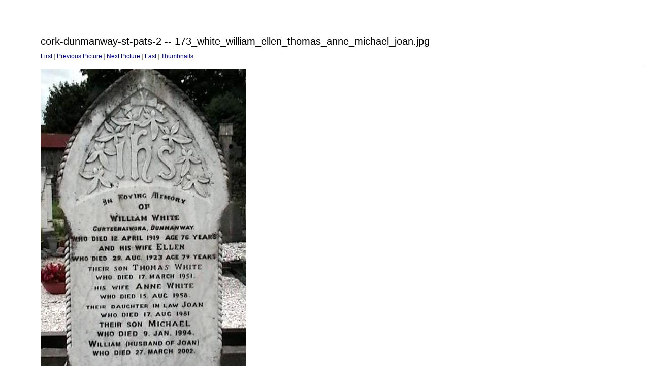

--- FILE ---
content_type: text/html
request_url: https://www.igp-web.com/IGPArchives/ire/cork/photos/tombstones/st-pats-dunmanway-2/target72.html
body_size: 956
content:
<html>
<head>
<meta http-equiv="Content-Type" content="text/html; charset=UTF-8">
<title>173_white_william_ellen_thomas_anne_michael_joan.jpg</title>
<link rel="stylesheet" href="style.css" type="text/css">
</head>
<body bgcolor="#FFFFFF" text="#000000">
<span class="textbg">cork-dunmanway-st-pats-2 -- 173_white_william_ellen_thomas_anne_michael_joan.jpg </span><br> <span class="textsm"></span>
<p><span class="textreg">
<a href="target0.html">First</a> |
<a href="target71.html">Previous Picture</a> |
<a href="target73.html">Next Picture</a> |
<a href="target74.html">Last</a> | <a href="index.html">Thumbnails</a><br>
</span><hr size="1">



<a href="index.html"><img src="images/173_white_william_ellen_thomas_anne_michael_joan.jpg" width="405" height="720" title="173_white_william_ellen_thomas_anne_michael_joan.jpg (large)" border="0"></a><p>
<map name="Map">
  <area shape="rect" coords="95,1,129,44" href="frameset.htm">
</map>
</body>
</html>
